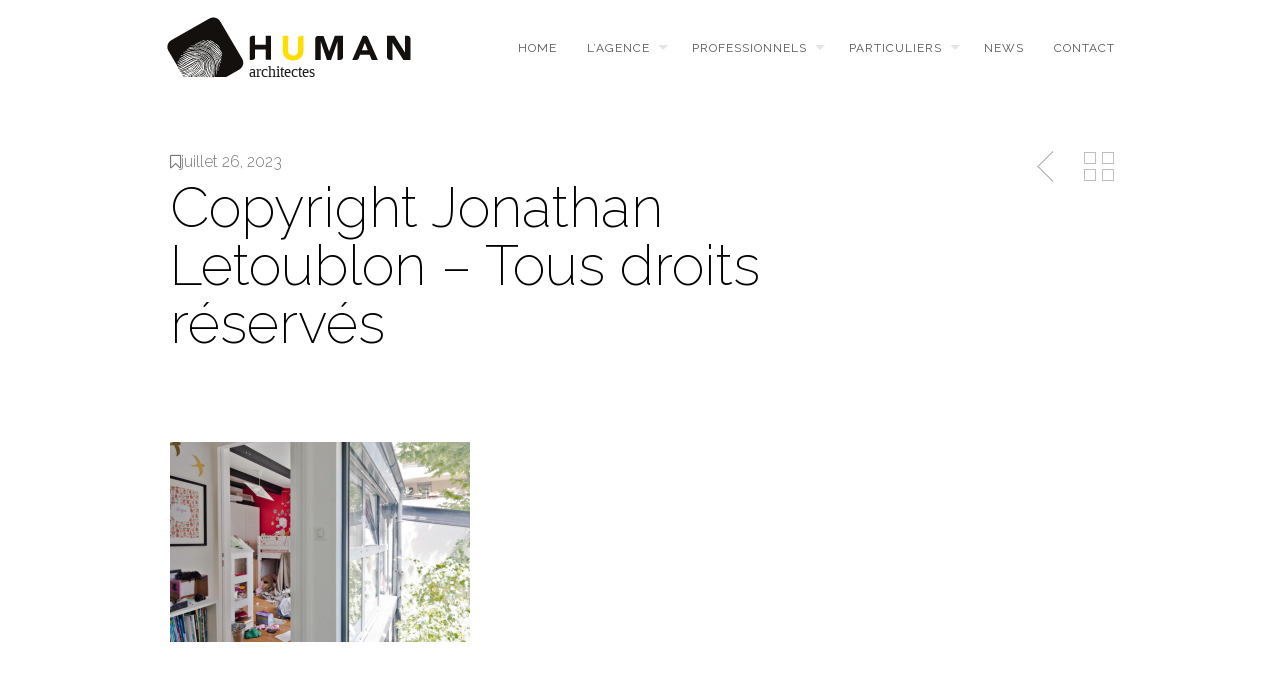

--- FILE ---
content_type: text/html; charset=UTF-8
request_url: https://human-architecte.com/portfolio/le-loft-aa/copyright-jonathan-letoublon-tous-droits-reserves-38/
body_size: 13242
content:
<!DOCTYPE html>
<!--[if lt IE 7 ]><html class="ie ie6" lang="lang="fr-FR""> <![endif]-->
<!--[if IE 7 ]><html class="ie ie7" lang="lang="fr-FR""> <![endif]-->
<!--[if IE 8 ]><html class="ie ie8" lang="lang="fr-FR""> <![endif]-->
<!--[if (gte IE 9)|!(IE)]><!-->
<html lang="fr-FR" class="no-js">
<!--<![endif]-->
<head>

<!-- Basic Page Needs
  ================================================== -->
<meta http-equiv="Content-Type" content="text/html; charset=UTF-8" />

<link rel="shortcut icon" href="https://human-architecte.com/wp-content/uploads/2013/11/Favicon-HUMAN-01.png"/>
<title>
Copyright Jonathan Letoublon - Tous droits réservés - HUMAN architectesHUMAN architectes</title>


    <!-- Embed Google Web Fonts Via API -->
    <script type='text/javascript'>
          WebFontConfig = {
            google: { families: [ "Raleway:400", "Raleway:200", "Raleway:300", "Raleway:300", "Raleway:700", "Raleway:300", "Raleway:700", "Raleway:300" ] }   };
          (function() {
            var wf = document.createElement('script');
            wf.src = ('https:' == document.location.protocol ? 'https' : 'http') +
                '://ajax.googleapis.com/ajax/libs/webfont/1/webfont.js';
            wf.type = 'text/javascript';
            wf.async = 'true';
            var s = document.getElementsByTagName('script')[0];
            s.parentNode.insertBefore(wf, s);
          })();
    </script>
<!-- Theme Stylesheet
  ================================================== -->
<link href="https://human-architecte.com/wp-content/themes/gridstack/style.css?ver=1.09" rel="stylesheet" type="text/css" media="all" />

<!-- Mobile Specific Metas
  ================================================== -->
<meta name="viewport" content="width=device-width, initial-scale=1, maximum-scale=1"/>

<meta name='robots' content='index, follow, max-image-preview:large, max-snippet:-1, max-video-preview:-1' />
	<style>img:is([sizes="auto" i], [sizes^="auto," i]) { contain-intrinsic-size: 3000px 1500px }</style>
	    <script>
        window.sb_instagram_js_options = window.sb_instagram_js_options || {
            placeholder: '',
            ajax_url: 'https://human-architecte.com/wp-admin/admin-ajax.php'
        };
    </script>
    
	<!-- This site is optimized with the Yoast SEO plugin v26.8 - https://yoast.com/product/yoast-seo-wordpress/ -->
	<link rel="canonical" href="https://human-architecte.com/portfolio/le-loft-aa/copyright-jonathan-letoublon-tous-droits-reserves-38/" />
	<meta property="og:locale" content="fr_FR" />
	<meta property="og:type" content="article" />
	<meta property="og:title" content="Copyright Jonathan Letoublon - Tous droits réservés - HUMAN architectes" />
	<meta property="og:description" content="Read More" />
	<meta property="og:url" content="https://human-architecte.com/portfolio/le-loft-aa/copyright-jonathan-letoublon-tous-droits-reserves-38/" />
	<meta property="og:site_name" content="HUMAN architectes" />
	<meta property="og:image" content="https://human-architecte.com/portfolio/le-loft-aa/copyright-jonathan-letoublon-tous-droits-reserves-38" />
	<meta property="og:image:width" content="1191" />
	<meta property="og:image:height" content="1787" />
	<meta property="og:image:type" content="image/jpeg" />
	<meta name="twitter:card" content="summary_large_image" />
	<script type="application/ld+json" class="yoast-schema-graph">{"@context":"https://schema.org","@graph":[{"@type":"WebPage","@id":"https://human-architecte.com/portfolio/le-loft-aa/copyright-jonathan-letoublon-tous-droits-reserves-38/","url":"https://human-architecte.com/portfolio/le-loft-aa/copyright-jonathan-letoublon-tous-droits-reserves-38/","name":"Copyright Jonathan Letoublon - Tous droits réservés - HUMAN architectes","isPartOf":{"@id":"https://human-architecte.com/#website"},"primaryImageOfPage":{"@id":"https://human-architecte.com/portfolio/le-loft-aa/copyright-jonathan-letoublon-tous-droits-reserves-38/#primaryimage"},"image":{"@id":"https://human-architecte.com/portfolio/le-loft-aa/copyright-jonathan-letoublon-tous-droits-reserves-38/#primaryimage"},"thumbnailUrl":"https://human-architecte.com/wp-content/uploads/2023/07/HUMAN-ARCHI_LOFT-1_BD_10-┬®-Jonathan-Letoublon.jpg","datePublished":"2023-07-26T14:28:00+00:00","breadcrumb":{"@id":"https://human-architecte.com/portfolio/le-loft-aa/copyright-jonathan-letoublon-tous-droits-reserves-38/#breadcrumb"},"inLanguage":"fr-FR","potentialAction":[{"@type":"ReadAction","target":["https://human-architecte.com/portfolio/le-loft-aa/copyright-jonathan-letoublon-tous-droits-reserves-38/"]}]},{"@type":"ImageObject","inLanguage":"fr-FR","@id":"https://human-architecte.com/portfolio/le-loft-aa/copyright-jonathan-letoublon-tous-droits-reserves-38/#primaryimage","url":"https://human-architecte.com/wp-content/uploads/2023/07/HUMAN-ARCHI_LOFT-1_BD_10-┬®-Jonathan-Letoublon.jpg","contentUrl":"https://human-architecte.com/wp-content/uploads/2023/07/HUMAN-ARCHI_LOFT-1_BD_10-┬®-Jonathan-Letoublon.jpg","width":1191,"height":1787},{"@type":"BreadcrumbList","@id":"https://human-architecte.com/portfolio/le-loft-aa/copyright-jonathan-letoublon-tous-droits-reserves-38/#breadcrumb","itemListElement":[{"@type":"ListItem","position":1,"name":"Accueil","item":"https://human-architecte.com/"},{"@type":"ListItem","position":2,"name":"Le loft A&#038;A","item":"https://human-architecte.com/portfolio/le-loft-aa/"},{"@type":"ListItem","position":3,"name":"Copyright Jonathan Letoublon &#8211; Tous droits réservés"}]},{"@type":"WebSite","@id":"https://human-architecte.com/#website","url":"https://human-architecte.com/","name":"HUMAN architectes","description":"People First !","potentialAction":[{"@type":"SearchAction","target":{"@type":"EntryPoint","urlTemplate":"https://human-architecte.com/?s={search_term_string}"},"query-input":{"@type":"PropertyValueSpecification","valueRequired":true,"valueName":"search_term_string"}}],"inLanguage":"fr-FR"}]}</script>
	<!-- / Yoast SEO plugin. -->


<link rel='dns-prefetch' href='//netdna.bootstrapcdn.com' />
<link rel="alternate" type="application/rss+xml" title="HUMAN architectes &raquo; Flux" href="https://human-architecte.com/feed/" />
<link rel="alternate" type="application/rss+xml" title="HUMAN architectes &raquo; Flux des commentaires" href="https://human-architecte.com/comments/feed/" />
		<!-- This site uses the Google Analytics by MonsterInsights plugin v9.11.1 - Using Analytics tracking - https://www.monsterinsights.com/ -->
							<script src="//www.googletagmanager.com/gtag/js?id=G-MM8M3R0FYZ"  data-cfasync="false" data-wpfc-render="false" type="text/javascript" async></script>
			<script data-cfasync="false" data-wpfc-render="false" type="text/javascript">
				var mi_version = '9.11.1';
				var mi_track_user = true;
				var mi_no_track_reason = '';
								var MonsterInsightsDefaultLocations = {"page_location":"https:\/\/human-architecte.com\/portfolio\/le-loft-aa\/copyright-jonathan-letoublon-tous-droits-reserves-38\/"};
								if ( typeof MonsterInsightsPrivacyGuardFilter === 'function' ) {
					var MonsterInsightsLocations = (typeof MonsterInsightsExcludeQuery === 'object') ? MonsterInsightsPrivacyGuardFilter( MonsterInsightsExcludeQuery ) : MonsterInsightsPrivacyGuardFilter( MonsterInsightsDefaultLocations );
				} else {
					var MonsterInsightsLocations = (typeof MonsterInsightsExcludeQuery === 'object') ? MonsterInsightsExcludeQuery : MonsterInsightsDefaultLocations;
				}

								var disableStrs = [
										'ga-disable-G-MM8M3R0FYZ',
									];

				/* Function to detect opted out users */
				function __gtagTrackerIsOptedOut() {
					for (var index = 0; index < disableStrs.length; index++) {
						if (document.cookie.indexOf(disableStrs[index] + '=true') > -1) {
							return true;
						}
					}

					return false;
				}

				/* Disable tracking if the opt-out cookie exists. */
				if (__gtagTrackerIsOptedOut()) {
					for (var index = 0; index < disableStrs.length; index++) {
						window[disableStrs[index]] = true;
					}
				}

				/* Opt-out function */
				function __gtagTrackerOptout() {
					for (var index = 0; index < disableStrs.length; index++) {
						document.cookie = disableStrs[index] + '=true; expires=Thu, 31 Dec 2099 23:59:59 UTC; path=/';
						window[disableStrs[index]] = true;
					}
				}

				if ('undefined' === typeof gaOptout) {
					function gaOptout() {
						__gtagTrackerOptout();
					}
				}
								window.dataLayer = window.dataLayer || [];

				window.MonsterInsightsDualTracker = {
					helpers: {},
					trackers: {},
				};
				if (mi_track_user) {
					function __gtagDataLayer() {
						dataLayer.push(arguments);
					}

					function __gtagTracker(type, name, parameters) {
						if (!parameters) {
							parameters = {};
						}

						if (parameters.send_to) {
							__gtagDataLayer.apply(null, arguments);
							return;
						}

						if (type === 'event') {
														parameters.send_to = monsterinsights_frontend.v4_id;
							var hookName = name;
							if (typeof parameters['event_category'] !== 'undefined') {
								hookName = parameters['event_category'] + ':' + name;
							}

							if (typeof MonsterInsightsDualTracker.trackers[hookName] !== 'undefined') {
								MonsterInsightsDualTracker.trackers[hookName](parameters);
							} else {
								__gtagDataLayer('event', name, parameters);
							}
							
						} else {
							__gtagDataLayer.apply(null, arguments);
						}
					}

					__gtagTracker('js', new Date());
					__gtagTracker('set', {
						'developer_id.dZGIzZG': true,
											});
					if ( MonsterInsightsLocations.page_location ) {
						__gtagTracker('set', MonsterInsightsLocations);
					}
										__gtagTracker('config', 'G-MM8M3R0FYZ', {"forceSSL":"true"} );
										window.gtag = __gtagTracker;										(function () {
						/* https://developers.google.com/analytics/devguides/collection/analyticsjs/ */
						/* ga and __gaTracker compatibility shim. */
						var noopfn = function () {
							return null;
						};
						var newtracker = function () {
							return new Tracker();
						};
						var Tracker = function () {
							return null;
						};
						var p = Tracker.prototype;
						p.get = noopfn;
						p.set = noopfn;
						p.send = function () {
							var args = Array.prototype.slice.call(arguments);
							args.unshift('send');
							__gaTracker.apply(null, args);
						};
						var __gaTracker = function () {
							var len = arguments.length;
							if (len === 0) {
								return;
							}
							var f = arguments[len - 1];
							if (typeof f !== 'object' || f === null || typeof f.hitCallback !== 'function') {
								if ('send' === arguments[0]) {
									var hitConverted, hitObject = false, action;
									if ('event' === arguments[1]) {
										if ('undefined' !== typeof arguments[3]) {
											hitObject = {
												'eventAction': arguments[3],
												'eventCategory': arguments[2],
												'eventLabel': arguments[4],
												'value': arguments[5] ? arguments[5] : 1,
											}
										}
									}
									if ('pageview' === arguments[1]) {
										if ('undefined' !== typeof arguments[2]) {
											hitObject = {
												'eventAction': 'page_view',
												'page_path': arguments[2],
											}
										}
									}
									if (typeof arguments[2] === 'object') {
										hitObject = arguments[2];
									}
									if (typeof arguments[5] === 'object') {
										Object.assign(hitObject, arguments[5]);
									}
									if ('undefined' !== typeof arguments[1].hitType) {
										hitObject = arguments[1];
										if ('pageview' === hitObject.hitType) {
											hitObject.eventAction = 'page_view';
										}
									}
									if (hitObject) {
										action = 'timing' === arguments[1].hitType ? 'timing_complete' : hitObject.eventAction;
										hitConverted = mapArgs(hitObject);
										__gtagTracker('event', action, hitConverted);
									}
								}
								return;
							}

							function mapArgs(args) {
								var arg, hit = {};
								var gaMap = {
									'eventCategory': 'event_category',
									'eventAction': 'event_action',
									'eventLabel': 'event_label',
									'eventValue': 'event_value',
									'nonInteraction': 'non_interaction',
									'timingCategory': 'event_category',
									'timingVar': 'name',
									'timingValue': 'value',
									'timingLabel': 'event_label',
									'page': 'page_path',
									'location': 'page_location',
									'title': 'page_title',
									'referrer' : 'page_referrer',
								};
								for (arg in args) {
																		if (!(!args.hasOwnProperty(arg) || !gaMap.hasOwnProperty(arg))) {
										hit[gaMap[arg]] = args[arg];
									} else {
										hit[arg] = args[arg];
									}
								}
								return hit;
							}

							try {
								f.hitCallback();
							} catch (ex) {
							}
						};
						__gaTracker.create = newtracker;
						__gaTracker.getByName = newtracker;
						__gaTracker.getAll = function () {
							return [];
						};
						__gaTracker.remove = noopfn;
						__gaTracker.loaded = true;
						window['__gaTracker'] = __gaTracker;
					})();
									} else {
										console.log("");
					(function () {
						function __gtagTracker() {
							return null;
						}

						window['__gtagTracker'] = __gtagTracker;
						window['gtag'] = __gtagTracker;
					})();
									}
			</script>
							<!-- / Google Analytics by MonsterInsights -->
		<script type="text/javascript">
/* <![CDATA[ */
window._wpemojiSettings = {"baseUrl":"https:\/\/s.w.org\/images\/core\/emoji\/15.0.3\/72x72\/","ext":".png","svgUrl":"https:\/\/s.w.org\/images\/core\/emoji\/15.0.3\/svg\/","svgExt":".svg","source":{"concatemoji":"https:\/\/human-architecte.com\/wp-includes\/js\/wp-emoji-release.min.js?ver=6.7.2"}};
/*! This file is auto-generated */
!function(i,n){var o,s,e;function c(e){try{var t={supportTests:e,timestamp:(new Date).valueOf()};sessionStorage.setItem(o,JSON.stringify(t))}catch(e){}}function p(e,t,n){e.clearRect(0,0,e.canvas.width,e.canvas.height),e.fillText(t,0,0);var t=new Uint32Array(e.getImageData(0,0,e.canvas.width,e.canvas.height).data),r=(e.clearRect(0,0,e.canvas.width,e.canvas.height),e.fillText(n,0,0),new Uint32Array(e.getImageData(0,0,e.canvas.width,e.canvas.height).data));return t.every(function(e,t){return e===r[t]})}function u(e,t,n){switch(t){case"flag":return n(e,"\ud83c\udff3\ufe0f\u200d\u26a7\ufe0f","\ud83c\udff3\ufe0f\u200b\u26a7\ufe0f")?!1:!n(e,"\ud83c\uddfa\ud83c\uddf3","\ud83c\uddfa\u200b\ud83c\uddf3")&&!n(e,"\ud83c\udff4\udb40\udc67\udb40\udc62\udb40\udc65\udb40\udc6e\udb40\udc67\udb40\udc7f","\ud83c\udff4\u200b\udb40\udc67\u200b\udb40\udc62\u200b\udb40\udc65\u200b\udb40\udc6e\u200b\udb40\udc67\u200b\udb40\udc7f");case"emoji":return!n(e,"\ud83d\udc26\u200d\u2b1b","\ud83d\udc26\u200b\u2b1b")}return!1}function f(e,t,n){var r="undefined"!=typeof WorkerGlobalScope&&self instanceof WorkerGlobalScope?new OffscreenCanvas(300,150):i.createElement("canvas"),a=r.getContext("2d",{willReadFrequently:!0}),o=(a.textBaseline="top",a.font="600 32px Arial",{});return e.forEach(function(e){o[e]=t(a,e,n)}),o}function t(e){var t=i.createElement("script");t.src=e,t.defer=!0,i.head.appendChild(t)}"undefined"!=typeof Promise&&(o="wpEmojiSettingsSupports",s=["flag","emoji"],n.supports={everything:!0,everythingExceptFlag:!0},e=new Promise(function(e){i.addEventListener("DOMContentLoaded",e,{once:!0})}),new Promise(function(t){var n=function(){try{var e=JSON.parse(sessionStorage.getItem(o));if("object"==typeof e&&"number"==typeof e.timestamp&&(new Date).valueOf()<e.timestamp+604800&&"object"==typeof e.supportTests)return e.supportTests}catch(e){}return null}();if(!n){if("undefined"!=typeof Worker&&"undefined"!=typeof OffscreenCanvas&&"undefined"!=typeof URL&&URL.createObjectURL&&"undefined"!=typeof Blob)try{var e="postMessage("+f.toString()+"("+[JSON.stringify(s),u.toString(),p.toString()].join(",")+"));",r=new Blob([e],{type:"text/javascript"}),a=new Worker(URL.createObjectURL(r),{name:"wpTestEmojiSupports"});return void(a.onmessage=function(e){c(n=e.data),a.terminate(),t(n)})}catch(e){}c(n=f(s,u,p))}t(n)}).then(function(e){for(var t in e)n.supports[t]=e[t],n.supports.everything=n.supports.everything&&n.supports[t],"flag"!==t&&(n.supports.everythingExceptFlag=n.supports.everythingExceptFlag&&n.supports[t]);n.supports.everythingExceptFlag=n.supports.everythingExceptFlag&&!n.supports.flag,n.DOMReady=!1,n.readyCallback=function(){n.DOMReady=!0}}).then(function(){return e}).then(function(){var e;n.supports.everything||(n.readyCallback(),(e=n.source||{}).concatemoji?t(e.concatemoji):e.wpemoji&&e.twemoji&&(t(e.twemoji),t(e.wpemoji)))}))}((window,document),window._wpemojiSettings);
/* ]]> */
</script>
<!--[if IE 8]>
<link rel='stylesheet' id='ie8-css' href='https://human-architecte.com/wp-content/themes/gridstack/css/ie8.css?ver=ie8' type='text/css' media='all' />
<![endif]-->
<link rel='stylesheet' id='sbi_styles-css' href='https://human-architecte.com/wp-content/plugins/instagram-feed-pro/css/sbi-styles.min.css?ver=6.7.0' type='text/css' media='all' />
<style id='wp-emoji-styles-inline-css' type='text/css'>

	img.wp-smiley, img.emoji {
		display: inline !important;
		border: none !important;
		box-shadow: none !important;
		height: 1em !important;
		width: 1em !important;
		margin: 0 0.07em !important;
		vertical-align: -0.1em !important;
		background: none !important;
		padding: 0 !important;
	}
</style>
<link rel='stylesheet' id='wp-block-library-css' href='https://human-architecte.com/wp-includes/css/dist/block-library/style.min.css?ver=6.7.2' type='text/css' media='all' />
<style id='classic-theme-styles-inline-css' type='text/css'>
/*! This file is auto-generated */
.wp-block-button__link{color:#fff;background-color:#32373c;border-radius:9999px;box-shadow:none;text-decoration:none;padding:calc(.667em + 2px) calc(1.333em + 2px);font-size:1.125em}.wp-block-file__button{background:#32373c;color:#fff;text-decoration:none}
</style>
<style id='global-styles-inline-css' type='text/css'>
:root{--wp--preset--aspect-ratio--square: 1;--wp--preset--aspect-ratio--4-3: 4/3;--wp--preset--aspect-ratio--3-4: 3/4;--wp--preset--aspect-ratio--3-2: 3/2;--wp--preset--aspect-ratio--2-3: 2/3;--wp--preset--aspect-ratio--16-9: 16/9;--wp--preset--aspect-ratio--9-16: 9/16;--wp--preset--color--black: #000000;--wp--preset--color--cyan-bluish-gray: #abb8c3;--wp--preset--color--white: #ffffff;--wp--preset--color--pale-pink: #f78da7;--wp--preset--color--vivid-red: #cf2e2e;--wp--preset--color--luminous-vivid-orange: #ff6900;--wp--preset--color--luminous-vivid-amber: #fcb900;--wp--preset--color--light-green-cyan: #7bdcb5;--wp--preset--color--vivid-green-cyan: #00d084;--wp--preset--color--pale-cyan-blue: #8ed1fc;--wp--preset--color--vivid-cyan-blue: #0693e3;--wp--preset--color--vivid-purple: #9b51e0;--wp--preset--gradient--vivid-cyan-blue-to-vivid-purple: linear-gradient(135deg,rgba(6,147,227,1) 0%,rgb(155,81,224) 100%);--wp--preset--gradient--light-green-cyan-to-vivid-green-cyan: linear-gradient(135deg,rgb(122,220,180) 0%,rgb(0,208,130) 100%);--wp--preset--gradient--luminous-vivid-amber-to-luminous-vivid-orange: linear-gradient(135deg,rgba(252,185,0,1) 0%,rgba(255,105,0,1) 100%);--wp--preset--gradient--luminous-vivid-orange-to-vivid-red: linear-gradient(135deg,rgba(255,105,0,1) 0%,rgb(207,46,46) 100%);--wp--preset--gradient--very-light-gray-to-cyan-bluish-gray: linear-gradient(135deg,rgb(238,238,238) 0%,rgb(169,184,195) 100%);--wp--preset--gradient--cool-to-warm-spectrum: linear-gradient(135deg,rgb(74,234,220) 0%,rgb(151,120,209) 20%,rgb(207,42,186) 40%,rgb(238,44,130) 60%,rgb(251,105,98) 80%,rgb(254,248,76) 100%);--wp--preset--gradient--blush-light-purple: linear-gradient(135deg,rgb(255,206,236) 0%,rgb(152,150,240) 100%);--wp--preset--gradient--blush-bordeaux: linear-gradient(135deg,rgb(254,205,165) 0%,rgb(254,45,45) 50%,rgb(107,0,62) 100%);--wp--preset--gradient--luminous-dusk: linear-gradient(135deg,rgb(255,203,112) 0%,rgb(199,81,192) 50%,rgb(65,88,208) 100%);--wp--preset--gradient--pale-ocean: linear-gradient(135deg,rgb(255,245,203) 0%,rgb(182,227,212) 50%,rgb(51,167,181) 100%);--wp--preset--gradient--electric-grass: linear-gradient(135deg,rgb(202,248,128) 0%,rgb(113,206,126) 100%);--wp--preset--gradient--midnight: linear-gradient(135deg,rgb(2,3,129) 0%,rgb(40,116,252) 100%);--wp--preset--font-size--small: 13px;--wp--preset--font-size--medium: 20px;--wp--preset--font-size--large: 36px;--wp--preset--font-size--x-large: 42px;--wp--preset--spacing--20: 0.44rem;--wp--preset--spacing--30: 0.67rem;--wp--preset--spacing--40: 1rem;--wp--preset--spacing--50: 1.5rem;--wp--preset--spacing--60: 2.25rem;--wp--preset--spacing--70: 3.38rem;--wp--preset--spacing--80: 5.06rem;--wp--preset--shadow--natural: 6px 6px 9px rgba(0, 0, 0, 0.2);--wp--preset--shadow--deep: 12px 12px 50px rgba(0, 0, 0, 0.4);--wp--preset--shadow--sharp: 6px 6px 0px rgba(0, 0, 0, 0.2);--wp--preset--shadow--outlined: 6px 6px 0px -3px rgba(255, 255, 255, 1), 6px 6px rgba(0, 0, 0, 1);--wp--preset--shadow--crisp: 6px 6px 0px rgba(0, 0, 0, 1);}:where(.is-layout-flex){gap: 0.5em;}:where(.is-layout-grid){gap: 0.5em;}body .is-layout-flex{display: flex;}.is-layout-flex{flex-wrap: wrap;align-items: center;}.is-layout-flex > :is(*, div){margin: 0;}body .is-layout-grid{display: grid;}.is-layout-grid > :is(*, div){margin: 0;}:where(.wp-block-columns.is-layout-flex){gap: 2em;}:where(.wp-block-columns.is-layout-grid){gap: 2em;}:where(.wp-block-post-template.is-layout-flex){gap: 1.25em;}:where(.wp-block-post-template.is-layout-grid){gap: 1.25em;}.has-black-color{color: var(--wp--preset--color--black) !important;}.has-cyan-bluish-gray-color{color: var(--wp--preset--color--cyan-bluish-gray) !important;}.has-white-color{color: var(--wp--preset--color--white) !important;}.has-pale-pink-color{color: var(--wp--preset--color--pale-pink) !important;}.has-vivid-red-color{color: var(--wp--preset--color--vivid-red) !important;}.has-luminous-vivid-orange-color{color: var(--wp--preset--color--luminous-vivid-orange) !important;}.has-luminous-vivid-amber-color{color: var(--wp--preset--color--luminous-vivid-amber) !important;}.has-light-green-cyan-color{color: var(--wp--preset--color--light-green-cyan) !important;}.has-vivid-green-cyan-color{color: var(--wp--preset--color--vivid-green-cyan) !important;}.has-pale-cyan-blue-color{color: var(--wp--preset--color--pale-cyan-blue) !important;}.has-vivid-cyan-blue-color{color: var(--wp--preset--color--vivid-cyan-blue) !important;}.has-vivid-purple-color{color: var(--wp--preset--color--vivid-purple) !important;}.has-black-background-color{background-color: var(--wp--preset--color--black) !important;}.has-cyan-bluish-gray-background-color{background-color: var(--wp--preset--color--cyan-bluish-gray) !important;}.has-white-background-color{background-color: var(--wp--preset--color--white) !important;}.has-pale-pink-background-color{background-color: var(--wp--preset--color--pale-pink) !important;}.has-vivid-red-background-color{background-color: var(--wp--preset--color--vivid-red) !important;}.has-luminous-vivid-orange-background-color{background-color: var(--wp--preset--color--luminous-vivid-orange) !important;}.has-luminous-vivid-amber-background-color{background-color: var(--wp--preset--color--luminous-vivid-amber) !important;}.has-light-green-cyan-background-color{background-color: var(--wp--preset--color--light-green-cyan) !important;}.has-vivid-green-cyan-background-color{background-color: var(--wp--preset--color--vivid-green-cyan) !important;}.has-pale-cyan-blue-background-color{background-color: var(--wp--preset--color--pale-cyan-blue) !important;}.has-vivid-cyan-blue-background-color{background-color: var(--wp--preset--color--vivid-cyan-blue) !important;}.has-vivid-purple-background-color{background-color: var(--wp--preset--color--vivid-purple) !important;}.has-black-border-color{border-color: var(--wp--preset--color--black) !important;}.has-cyan-bluish-gray-border-color{border-color: var(--wp--preset--color--cyan-bluish-gray) !important;}.has-white-border-color{border-color: var(--wp--preset--color--white) !important;}.has-pale-pink-border-color{border-color: var(--wp--preset--color--pale-pink) !important;}.has-vivid-red-border-color{border-color: var(--wp--preset--color--vivid-red) !important;}.has-luminous-vivid-orange-border-color{border-color: var(--wp--preset--color--luminous-vivid-orange) !important;}.has-luminous-vivid-amber-border-color{border-color: var(--wp--preset--color--luminous-vivid-amber) !important;}.has-light-green-cyan-border-color{border-color: var(--wp--preset--color--light-green-cyan) !important;}.has-vivid-green-cyan-border-color{border-color: var(--wp--preset--color--vivid-green-cyan) !important;}.has-pale-cyan-blue-border-color{border-color: var(--wp--preset--color--pale-cyan-blue) !important;}.has-vivid-cyan-blue-border-color{border-color: var(--wp--preset--color--vivid-cyan-blue) !important;}.has-vivid-purple-border-color{border-color: var(--wp--preset--color--vivid-purple) !important;}.has-vivid-cyan-blue-to-vivid-purple-gradient-background{background: var(--wp--preset--gradient--vivid-cyan-blue-to-vivid-purple) !important;}.has-light-green-cyan-to-vivid-green-cyan-gradient-background{background: var(--wp--preset--gradient--light-green-cyan-to-vivid-green-cyan) !important;}.has-luminous-vivid-amber-to-luminous-vivid-orange-gradient-background{background: var(--wp--preset--gradient--luminous-vivid-amber-to-luminous-vivid-orange) !important;}.has-luminous-vivid-orange-to-vivid-red-gradient-background{background: var(--wp--preset--gradient--luminous-vivid-orange-to-vivid-red) !important;}.has-very-light-gray-to-cyan-bluish-gray-gradient-background{background: var(--wp--preset--gradient--very-light-gray-to-cyan-bluish-gray) !important;}.has-cool-to-warm-spectrum-gradient-background{background: var(--wp--preset--gradient--cool-to-warm-spectrum) !important;}.has-blush-light-purple-gradient-background{background: var(--wp--preset--gradient--blush-light-purple) !important;}.has-blush-bordeaux-gradient-background{background: var(--wp--preset--gradient--blush-bordeaux) !important;}.has-luminous-dusk-gradient-background{background: var(--wp--preset--gradient--luminous-dusk) !important;}.has-pale-ocean-gradient-background{background: var(--wp--preset--gradient--pale-ocean) !important;}.has-electric-grass-gradient-background{background: var(--wp--preset--gradient--electric-grass) !important;}.has-midnight-gradient-background{background: var(--wp--preset--gradient--midnight) !important;}.has-small-font-size{font-size: var(--wp--preset--font-size--small) !important;}.has-medium-font-size{font-size: var(--wp--preset--font-size--medium) !important;}.has-large-font-size{font-size: var(--wp--preset--font-size--large) !important;}.has-x-large-font-size{font-size: var(--wp--preset--font-size--x-large) !important;}
:where(.wp-block-post-template.is-layout-flex){gap: 1.25em;}:where(.wp-block-post-template.is-layout-grid){gap: 1.25em;}
:where(.wp-block-columns.is-layout-flex){gap: 2em;}:where(.wp-block-columns.is-layout-grid){gap: 2em;}
:root :where(.wp-block-pullquote){font-size: 1.5em;line-height: 1.6;}
</style>
<link rel='stylesheet' id='eeb-css-frontend-css' href='https://human-architecte.com/wp-content/plugins/email-encoder-bundle/assets/css/style.css?ver=54d4eedc552c499c4a8d6b89c23d3df1' type='text/css' media='all' />
<link rel='stylesheet' id='font-awesome-css' href='//netdna.bootstrapcdn.com/font-awesome/3.2.1/css/font-awesome.css?ver=6.7.2' type='text/css' media='all' />
<link rel='stylesheet' id='themewich-shortcodes-css' href='https://human-architecte.com/wp-content/plugins/themewich-shortcodes/css/themewich-shortcodes.css?ver=6.7.2' type='text/css' media='all' />
<script type="text/javascript" src="https://human-architecte.com/wp-includes/js/jquery/jquery.min.js?ver=3.7.1" id="jquery-core-js"></script>
<script type="text/javascript" src="https://human-architecte.com/wp-includes/js/jquery/jquery-migrate.min.js?ver=3.4.1" id="jquery-migrate-js"></script>
<script type="text/javascript" src="https://human-architecte.com/wp-content/themes/gridstack/js/modernizr.custom.min.js?ver=2.6.2" id="modernizr-js"></script>
<script type="text/javascript" src="https://human-architecte.com/wp-content/themes/gridstack/js/jquery.history.js?ver=1.8b2" id="history-js"></script>
<script type="text/javascript" src="https://human-architecte.com/wp-content/themes/gridstack/js/jquery.ajaxify.js?ver=1.0.1" id="ajaxify-js"></script>
<script type="text/javascript" src="https://human-architecte.com/wp-content/plugins/google-analytics-for-wordpress/assets/js/frontend-gtag.min.js?ver=9.11.1" id="monsterinsights-frontend-script-js" async="async" data-wp-strategy="async"></script>
<script data-cfasync="false" data-wpfc-render="false" type="text/javascript" id='monsterinsights-frontend-script-js-extra'>/* <![CDATA[ */
var monsterinsights_frontend = {"js_events_tracking":"true","download_extensions":"doc,pdf,ppt,zip,xls,docx,pptx,xlsx","inbound_paths":"[]","home_url":"https:\/\/human-architecte.com","hash_tracking":"false","v4_id":"G-MM8M3R0FYZ"};/* ]]> */
</script>
<script type="text/javascript" id="3d-flip-book-client-locale-loader-js-extra">
/* <![CDATA[ */
var FB3D_CLIENT_LOCALE = {"ajaxurl":"https:\/\/human-architecte.com\/wp-admin\/admin-ajax.php","dictionary":{"Table of contents":"Table of contents","Close":"Close","Bookmarks":"Bookmarks","Thumbnails":"Thumbnails","Search":"Search","Share":"Share","Facebook":"Facebook","Twitter":"Twitter","Email":"Email","Play":"Play","Previous page":"Previous page","Next page":"Next page","Zoom in":"Zoom in","Zoom out":"Zoom out","Fit view":"Fit view","Auto play":"Auto play","Full screen":"Full screen","More":"More","Smart pan":"Smart pan","Single page":"Single page","Sounds":"Sounds","Stats":"Stats","Print":"Print","Download":"Download","Goto first page":"Goto first page","Goto last page":"Goto last page"},"images":"https:\/\/human-architecte.com\/wp-content\/plugins\/interactive-3d-flipbook-powered-physics-engine\/assets\/images\/","jsData":{"urls":[],"posts":{"ids_mis":[],"ids":[]},"pages":[],"firstPages":[],"bookCtrlProps":[],"bookTemplates":[]},"key":"3d-flip-book","pdfJS":{"pdfJsLib":"https:\/\/human-architecte.com\/wp-content\/plugins\/interactive-3d-flipbook-powered-physics-engine\/assets\/js\/pdf.min.js?ver=4.3.136","pdfJsWorker":"https:\/\/human-architecte.com\/wp-content\/plugins\/interactive-3d-flipbook-powered-physics-engine\/assets\/js\/pdf.worker.js?ver=4.3.136","stablePdfJsLib":"https:\/\/human-architecte.com\/wp-content\/plugins\/interactive-3d-flipbook-powered-physics-engine\/assets\/js\/stable\/pdf.min.js?ver=2.5.207","stablePdfJsWorker":"https:\/\/human-architecte.com\/wp-content\/plugins\/interactive-3d-flipbook-powered-physics-engine\/assets\/js\/stable\/pdf.worker.js?ver=2.5.207","pdfJsCMapUrl":"https:\/\/human-architecte.com\/wp-content\/plugins\/interactive-3d-flipbook-powered-physics-engine\/assets\/cmaps\/"},"cacheurl":"https:\/\/human-architecte.com\/wp-content\/uploads\/3d-flip-book\/cache\/","pluginsurl":"https:\/\/human-architecte.com\/wp-content\/plugins\/","pluginurl":"https:\/\/human-architecte.com\/wp-content\/plugins\/interactive-3d-flipbook-powered-physics-engine\/","thumbnailSize":{"width":"150","height":"150"},"version":"1.16.17"};
/* ]]> */
</script>
<script type="text/javascript" src="https://human-architecte.com/wp-content/plugins/interactive-3d-flipbook-powered-physics-engine/assets/js/client-locale-loader.js?ver=1.16.17" id="3d-flip-book-client-locale-loader-js" async="async" data-wp-strategy="async"></script>
<script type="text/javascript" src="https://human-architecte.com/wp-content/plugins/email-encoder-bundle/assets/js/custom.js?ver=2c542c9989f589cd5318f5cef6a9ecd7" id="eeb-js-frontend-js"></script>
<script type="text/javascript" id="fake-su-localize-js-after">
/* <![CDATA[ */
var SUShortcodesL10n = SUShortcodesL10n || {};
/* ]]> */
</script>
<link rel="https://api.w.org/" href="https://human-architecte.com/wp-json/" /><link rel="alternate" title="JSON" type="application/json" href="https://human-architecte.com/wp-json/wp/v2/media/1689" /><link rel="EditURI" type="application/rsd+xml" title="RSD" href="https://human-architecte.com/xmlrpc.php?rsd" />
<meta name="generator" content="WordPress 6.7.2" />
<link rel='shortlink' href='https://human-architecte.com/?p=1689' />
<link rel="alternate" title="oEmbed (JSON)" type="application/json+oembed" href="https://human-architecte.com/wp-json/oembed/1.0/embed?url=https%3A%2F%2Fhuman-architecte.com%2Fportfolio%2Fle-loft-aa%2Fcopyright-jonathan-letoublon-tous-droits-reserves-38%2F" />
<link rel="alternate" title="oEmbed (XML)" type="text/xml+oembed" href="https://human-architecte.com/wp-json/oembed/1.0/embed?url=https%3A%2F%2Fhuman-architecte.com%2Fportfolio%2Fle-loft-aa%2Fcopyright-jonathan-letoublon-tous-droits-reserves-38%2F&#038;format=xml" />

<style type="text/css">


/* Print Highlight Background Color
/*-----------------------------------------------------------------------------------*/
.avatar-info .comment-counter,
.categories a:hover, .tagcloud a, .widget .tagcloud a, .single .categories a, .single .sidebar .categories a:hover, 
.tabswrap ul.tabs li a.active, .tabswrap ul.tabs li a:hover, .dark .tabswrap ul.tabs li a:hover, .dark .tabswrap ul.tabs li a.active, 
.pagination a.button.share:hover, #commentsubmit #submit, #cancel-comment-reply-link, .widget .categories a, .button, a.button, .widget a.button, a.more-link, .widget a.more-link, .cancel-reply p a,
.dark .button:hover, .dark a.button:hover, .dark a.more-link:hover, .tw-postshortcode a.more-link, .tw-button, a.tw-button, .tw-pricing-table .featured .tw-pricing-header, 
.gridstack .mejs-controls .mejs-time-rail .mejs-time-buffering, .gridstack .mejs-controls .mejs-time-rail .mejs-time-current, .gridstack .mejs-controls .mejs-volume-button .mejs-volume-slider,
.gridstack .mejs-controls .mejs-volume-button .mejs-volume-slider .mejs-volume-current, .gridstack .mejs-controls .mejs-horizontal-volume-slider .mejs-horizontal-volume-current,
.gridstack .mejs-controls .mejs-horizontal-volume-slider .mejs-horizontal-volume-current  { 
	background: #fcce00;
	border-color: #fcce00;  
	color:#fff; 
}

/* Print Highlight Color
/*-----------------------------------------------------------------------------------*/
p a, a, .subtitle a, .title a, blockquote, blockquote p, .tabswrap .tabpost a:hover, .articleinner h2 a:hover, span.date a:hover, .highlight, h1 a:hover, h2 a:hover, h3 a:hover, h4 a:hover, h5 a:hover, .post h2.title a:hover, #wp-calendar tbody td a,
.author p a:hover, .date p a:hover, .widget a:hover, .widget.ag_twitter_widget span a, .dark h1 a:hover, .dark h2 a:hover, .dark h3 a:hover, .dark h3 a:hover, .dark h4 a:hover, .dark h5 a:hover, a:hover, .dark a:hover, .blogpost h2 a:hover, .blogpost .smalldetails a:hover,
a.comment-reply-link:hover .icon-reply {
	 color: #fcce00;
}

/* Print Highlight Border Color
/*-----------------------------------------------------------------------------------*/
.recent-project:hover,
.dark .recent-project:hover {
	border-color: #fcce00;
}

/* Print Heading Color
/*-----------------------------------------------------------------------------------*/
h1, h1 a,
h2, h2 a,
h3, h3 a,
h4, h4 a,
h5, h5 a,
h6, h6 a,
.widget h1 a,
.widget h2 a,
.widget h3 a,
.widget h4 a,
.widget h5 a,
.widget h6 a,
.tabswrap .tabpost a,
.more-posts a,
ul li a.rsswidget { 
	color: #222222; 
} 

/***************Typographic User Values *********************************/

/* Navigation Font */

.sf-menu a {
font-family:"Raleway", arial, sans-serif;font-weight:400;text-transform:uppercase; letter-spacing: 2px;font-size:12px;
}

/* Slider Caption, Page Title, and Section Title Font */

.pagetitle .title {
font-family:"Raleway", arial, sans-serif;font-weight:200;}

/* Subtitle Font */
.pagetitle .subtitle {
font-family:"Raleway", arial, sans-serif;font-weight:300;}

h1,
h2,
h3,
h4,
.content h4,
.content h3,
.content h2,
.content h1 {
font-family:"Raleway", arial, sans-serif;font-weight:300;}

.content h5,
.content h6 {
font-family:"Raleway", arial, sans-serif;font-weight:700;text-transform:uppercase; letter-spacing: 2px;
}

/* Captions*/

.wp-caption-text, .gallery-caption, .mfp-title {
font-family:"Raleway", arial, sans-serif;font-weight:700;text-transform:uppercase; letter-spacing: 2px;}

/* Button Fonts */

.button, 
a.button, 
a.more-link, 
.tw-postshortcode a.more-link,
a.tw-button, 
.tw-button, 
#submit, 
input[type='submit'], 
label, 
.detailtitle {
font-family:"Raleway", arial, sans-serif;font-weight:300;text-transform:uppercase; letter-spacing: 2px;}

/* Tiny Details Font */

h5, h5 a, h4.widget-title {  
font-family:"Raleway", arial, sans-serif;font-weight:700;text-transform:uppercase; letter-spacing: 2px;}


/* Paragraph Font */

html, body, input, textarea, p, ul, ol, .button, .ui-tabs-vertical .ui-tabs-nav li a span.text,
.footer p, .footer ul, .footer ol, .footer.button, .credits p,
.credits ul, .credits ol, .credits.button, .footer textarea, .footer input, .testimonial p, 
.contactsubmit label, .contactsubmit input[type=text], .contactsubmit textarea, h2 span.date, .articleinner h1,
.articleinner h2, .articleinner h3, .articleinner h4, .articleinner h5, .articleinner h6, .nivo-caption h1,
.nivo-caption h2, .nivo-caption h3, .nivo-caption h4, .nivo-caption h5, .nivo-caption h6, .nivo-caption h1 a,
.nivo-caption h2 a, .nivo-caption h3 a, .nivo-caption h4 a, .nivo-caption h5 a, .nivo-caption h6 a,
#cancel-comment-reply-link {
font-family:"Raleway", arial, sans-serif;font-weight:300;}

/* Custom CSS */ 
function wpc_mime_types($mimes) {
  $mimes['svg'] = 'image/svg+xml';
  return $mimes;
}
add_filter('upload_mimes', 'wpc_mime_types');
.filter a[data-filter=".realisations"] {
display: none;
}
.filter li .children {
margin: 0;
font-size: 100%;
}
.filter .children li {
margin: 0;
}
p {
line-height:22px;
font-size:14px;
margin-top:0px;
margin-bottom:0px;}
#footer {
text-align:center;
}
.sf-menu li li a, .sf-menu li li a:visited, .sf-menu li li li a, .sf-menu li li li a:visited
 .sf-menu li li li li a, .sf-menu li li li li a:visited, .sf-menu li li:last-child li a, .sf-menu li li li:last-child li a{
font-size:13px;
}
#textwidget {
line-height:22px;
}
</style>
    <style type="text/css">.recentcomments a{display:inline !important;padding:0 !important;margin:0 !important;}</style><link rel="icon" href="https://human-architecte.com/wp-content/uploads/2016/02/cropped-LOGO-HUMAN-seul-1-32x32.jpg" sizes="32x32" />
<link rel="icon" href="https://human-architecte.com/wp-content/uploads/2016/02/cropped-LOGO-HUMAN-seul-1-192x192.jpg" sizes="192x192" />
<link rel="apple-touch-icon" href="https://human-architecte.com/wp-content/uploads/2016/02/cropped-LOGO-HUMAN-seul-1-180x180.jpg" />
<meta name="msapplication-TileImage" content="https://human-architecte.com/wp-content/uploads/2016/02/cropped-LOGO-HUMAN-seul-1-270x270.jpg" />
		<style type="text/css" id="wp-custom-css">
			/*
Vous pouvez ajouter du CSS personnalisé ici.

Cliquez sur l’icône d’aide ci-dessous pour en savoir plus.
*/

.filter a[data-filter=".realisations"] {
display: none;
}
.filter li .children {
margin: 0;
font-size: 100%;
}
.filter .children li {
margin: 0;
}
.justification_texte {
	text-align: justify;
}		</style>
		
<script>jQuery(document).ready(function(){ jQuery('.top-nav').themewichStickyNav(); });</script>

</head>

<!-- Body
  ================================================== -->
<body class="attachment attachment-template-default single single-attachment postid-1689 attachmentid-1689 attachment-jpeg gridstack chrome full-width fixed-allowed no-full-columns">

<noscript>
  <div class="alert">
    <p>Please enable javascript to view this site.</p>
  </div>
</noscript>

<!-- Preload Images 
	================================================== -->
<div id="preloaded-images"> 
    <img src="https://human-architecte.com/wp-content/themes/gridstack/images/sprites.png" width="1" height="1" alt="Image" /> 
</div>

<!-- Begin Site
  ================================================== -->
  <div class="top-nav">

    <!-- Scroll to Top Button -->
    <div class="top"> 
      <a href="#">
      <span class="scrolltop">
          <span>
              Top          </span>
      </span>
      </a>
    </div>
    <!-- End Scroll to Top Button -->

    <div class="container verticalcenter">
    	<div class="container_row">
            <div class="cell verticalcenter">
            
            	<!-- Logo -->
                <div class="five columns" id="logo">
                <h2>                    <a href="https://human-architecte.com">
                                                <img src="https://human-architecte.com/wp-content/uploads/2013/11/LOGO-HUMAN-HORIZONTAL-03-1.svg" alt="HUMAN architectes" />
                                                </a> 
                 </h2> 
                </div>
                <!-- END Logo -->
                
            </div>
            <div class="cell verticalcenter menucell">
            
            	<!-- Menu -->
                <div class="eleven columns" id="menu">
                                          <ul id="menu-menu-1" class="sf-menu"><li id="menu-item-48" class="menu-item menu-item-type-custom menu-item-object-custom menu-item-home menu-item-48"><a href="https://human-architecte.com/">Home</a></li>
<li id="menu-item-160" class="menu-item menu-item-type-custom menu-item-object-custom menu-item-has-children menu-item-160"><a href="#">L&rsquo;agence</a>
<ul class="sub-menu">
	<li id="menu-item-483" class="menu-item menu-item-type-post_type menu-item-object-page menu-item-483"><a href="https://human-architecte.com/human-team/">Équipe</a></li>
	<li id="menu-item-304" class="menu-item menu-item-type-post_type menu-item-object-page menu-item-304"><a href="https://human-architecte.com/human-family/">Partenaires</a></li>
	<li id="menu-item-773" class="menu-item menu-item-type-post_type menu-item-object-page menu-item-773"><a href="https://human-architecte.com/publications/">Publications</a></li>
</ul>
</li>
<li id="menu-item-159" class="menu-item menu-item-type-custom menu-item-object-custom menu-item-has-children menu-item-159"><a href="#">Professionnels</a>
<ul class="sub-menu">
	<li id="menu-item-1053" class="menu-item menu-item-type-post_type menu-item-object-page menu-item-1053"><a href="https://human-architecte.com/nos-engagements/">Nos engagements</a></li>
	<li id="menu-item-233" class="menu-item menu-item-type-custom menu-item-object-custom menu-item-home menu-item-233"><a href="https://human-architecte.com/">Réalisations</a></li>
</ul>
</li>
<li id="menu-item-188" class="menu-item menu-item-type-taxonomy menu-item-object-filter menu-item-has-children menu-item-188"><a href="https://human-architecte.com/filter/logts-individuels/">Particuliers</a>
<ul class="sub-menu">
	<li id="menu-item-1052" class="menu-item menu-item-type-post_type menu-item-object-page menu-item-1052"><a href="https://human-architecte.com/nos-engagements/">Nos engagements</a></li>
	<li id="menu-item-234" class="menu-item menu-item-type-custom menu-item-object-custom menu-item-home menu-item-234"><a href="https://human-architecte.com/">Réalisations</a></li>
</ul>
</li>
<li id="menu-item-775" class="menu-item menu-item-type-post_type menu-item-object-page menu-item-775"><a href="https://human-architecte.com/news/">News</a></li>
<li id="menu-item-52" class="menu-item menu-item-type-post_type menu-item-object-page menu-item-52"><a href="https://human-architecte.com/contact/">Contact</a></li>
</ul>                     
                </div>
                <!-- END Menu -->
                
            </div>
        </div>
        <div class="clear"></div>
    </div>
  </div>

  <!-- Mobile Navigation -->
  <div class="mobilenavcontainer"> 
       <a id="jump" href="#mobilenav" class="scroll">Navigation</a>
   <div class="clear"></div>
       <div class="mobilenavigation">
                        <ul id="mobilenav"><li id="back"><a href="#top" class="menutop">Hide Navigation</a></li><li class="menu-item menu-item-type-custom menu-item-object-custom menu-item-home menu-item-48"><a href="https://human-architecte.com/">Home</a></li>
<li class="menu-item menu-item-type-custom menu-item-object-custom menu-item-has-children menu-item-160"><a href="#">L&rsquo;agence</a>
<ul class="sub-menu">
	<li class="menu-item menu-item-type-post_type menu-item-object-page menu-item-483"><a href="https://human-architecte.com/human-team/">Équipe</a></li>
	<li class="menu-item menu-item-type-post_type menu-item-object-page menu-item-304"><a href="https://human-architecte.com/human-family/">Partenaires</a></li>
	<li class="menu-item menu-item-type-post_type menu-item-object-page menu-item-773"><a href="https://human-architecte.com/publications/">Publications</a></li>
</ul>
</li>
<li class="menu-item menu-item-type-custom menu-item-object-custom menu-item-has-children menu-item-159"><a href="#">Professionnels</a>
<ul class="sub-menu">
	<li class="menu-item menu-item-type-post_type menu-item-object-page menu-item-1053"><a href="https://human-architecte.com/nos-engagements/">Nos engagements</a></li>
	<li class="menu-item menu-item-type-custom menu-item-object-custom menu-item-home menu-item-233"><a href="https://human-architecte.com/">Réalisations</a></li>
</ul>
</li>
<li class="menu-item menu-item-type-taxonomy menu-item-object-filter menu-item-has-children menu-item-188"><a href="https://human-architecte.com/filter/logts-individuels/">Particuliers</a>
<ul class="sub-menu">
	<li class="menu-item menu-item-type-post_type menu-item-object-page menu-item-1052"><a href="https://human-architecte.com/nos-engagements/">Nos engagements</a></li>
	<li class="menu-item menu-item-type-custom menu-item-object-custom menu-item-home menu-item-234"><a href="https://human-architecte.com/">Réalisations</a></li>
</ul>
</li>
<li class="menu-item menu-item-type-post_type menu-item-object-page menu-item-775"><a href="https://human-architecte.com/news/">News</a></li>
<li class="menu-item menu-item-type-post_type menu-item-object-page menu-item-52"><a href="https://human-architecte.com/contact/">Contact</a></li>
</ul>                    </div> 
    <div class="clear"></div>
  </div>
  <!-- END Mobile Navigation -->
  
  <div class="loading"></div>
  <div id="sitecontainer">
  <!-- Post Classes -->
  <div class="three-fourths-post post-1689 attachment type-attachment status-inherit hentry">

    <!-- Post Title -->
    <div class="pagetitle">
      <div class="container">

        <div class="controlswrap">
    <div class="controls">
                    <span class="closepost">
                <a class="xout" href="https://human-architecte.com/portfolio/le-loft-aa/copyright-jonathan-letoublon-tous-droits-reserves-38/">Back to Fichier média</a>
            </span>
                <span class="nextpost">
                    </span>
        <span class="prevpost">
            <a href="https://human-architecte.com/portfolio/le-loft-aa/" rel="prev">Previous Post</a> 
        </span> 
        <div class="clear"></div>
        <p class="hoverhelper"></p>
    </div>
    <div class="clear"></div>
</div>
        <!-- Title -->
          <div class="thirteen columns">
            <span class="date">
              <i class="icon-bookmark-empty"></i>juillet 26, 2023            </span>
             <h1 class="title">Copyright Jonathan Letoublon &#8211; Tous droits réservés</h1>
                        </div>
          <!-- End Title -->

      </div>
    </div>
    <!-- End Post Title -->

      <!-- Post Container -->
      <div class="container">
         <div class="thirteen columns">

              <!-- Content -->
              <div class="singlecontent">
                  <p class="attachment"><a class="themewich-lightbox no-ajaxy" href='https://human-architecte.com/wp-content/uploads/2023/07/HUMAN-ARCHI_LOFT-1_BD_10-┬®-Jonathan-Letoublon.jpg'><img decoding="async" width="300" height="200" src="https://human-architecte.com/wp-content/uploads/2023/07/HUMAN-ARCHI_LOFT-1_BD_10-┬®-Jonathan-Letoublon-600x400.jpg" class="attachment-medium size-medium" alt="" /></a></p>
              </div> <div class="clear"></div>
              <!-- End Content --> 
              
               
          </div>  
      </div>
      <!-- End Post Container -->

      <!-- Comments Container -->
      <div class="commentwrapper">
        <div class="container">

          
          <!-- Post Author -->
          <div class="one-third">
            <span class="details">

              
              <div class="detailgroup author">
                <div class="avatar left">
                  <img alt='' src='https://secure.gravatar.com/avatar/7e87aaf7dfc5c9ab882bdf4ce0075cfc?s=64&#038;d=mm&#038;r=g' srcset='https://secure.gravatar.com/avatar/7e87aaf7dfc5c9ab882bdf4ce0075cfc?s=128&#038;d=mm&#038;r=g 2x' class='avatar avatar-64 photo' height='64' width='64' decoding='async'/>                </div>
                <p class="detailtitle">
                  Posted By                </p>
                <p><a href="https://human-architecte.com/author/admin2/" title="Articles par Alain PARIS" rel="author">Alain PARIS</a></p>
              </div>

            </span>
          </div>
          <!-- End Post Author -->

          <!-- Post Categories -->
          <div class="one-third">
            <span class="details">
              <div class="detailgroup cats">
                <p class="detailtitle">Categories</p>
                <p></p>
              </div>
            </span>
          </div>
          <!-- End Post Categories -->

          <!-- Post Tags -->
          <div class="one-third column-last">
            <span class="details">
              <div class="detailgroup tags">
                                    
              </div>
            </span>
          </div>
          <!-- End Post Tags -->

          
        </div>
      </div>
      <!-- End Comments Container -->

  </div>
  <!-- End Post Classes -->

	
<div class="clear"></div>

<!-- Footer -->
<div id="footer" class="dark">
    <div class="container clearfix">
        <div class="sixteen columns">
            <div class="one-third"></div>
            <div class="one-third"><div id="text-5" class="widget widget_text"><h3 class="widget-title">Contact</h3>			<div class="textwidget"><p>HUMAN architecte<br />
21 rue Bouteille<br />
69001 LYON<br />
F : +33 4 26 65 33 90</p>
<style type="text/css">
<!--
a.type1 { color: #c4c4c4; }
a.type1:hover { color: #fcce00;}

a.type2 { color: blue; }
a.type2:hover { color: green; }
-->
</style>
<p><a href="javascript:;" data-enc-email="pbagnpg[at]uhzna-nepuvgrpgr.pbz" class="type1 mail-link" data-wpel-link="ignore"><span id="eeb-150664-125388"></span><script type="text/javascript">(function() {var ml="h0eu%m.nit-co4ra",mi=";<79?;94=1035?7:?>;0892;926;<5",o="";for(var j=0,l=mi.length;j<l;j++) {o+=ml.charAt(mi.charCodeAt(j)-48);}document.getElementById("eeb-150664-125388").innerHTML = decodeURIComponent(o);}());</script><noscript>*protected email*</noscript></a></p>
</div>
		</div><div class="clear"></div></div>
            <div class="one-third column-last"><div id="text-8" class="widget widget_text"><h3 class="widget-title">Nous suivre</h3>			<div class="textwidget"><p><a href="https://www.facebook.com/human.architectes" class="tw-social-icon  facebook" target="__blank" title="Suivez nous sur Facebook !" rel=""></a><a href="https://www.instagram.com/human.architectes" class="tw-social-icon  instagram" target="__blank" title="Suivez nous sur Instagram !" rel=""></a> <a href="http://www.linkedin.com/company/human-architecte" class="tw-social-icon  linkedin" target="__blank" title="Suivez nous sur LinkedIn !" rel=""></a> <a href="https://twitter.com/Humanarchitecte" class="tw-social-icon  twitter" target="__blank" title="Suivez nous sur Tweeter !" rel=""></a> <a href=" https://www.youtube.com/channel/UCczjGKLJM0yVgqVCcq4aWEQ " class="tw-social-icon  youtube" target="__blank" title="Suivez notre chaine YouTube !" rel=""></a></p>
</div>
		</div><div class="clear"></div></div>
            <div class="clear"></div>
        </div>
    </div>
    <div class="clear"></div>
</div>
<!-- End Footer -->

<!-- Theme Hook -->
<!-- Custom Feeds for Instagram JS -->
<script type="text/javascript">
var sbiajaxurl = "https://human-architecte.com/wp-admin/admin-ajax.php";

</script>
<script type="text/javascript" src="https://human-architecte.com/wp-content/themes/gridstack/js/jquery.magnific-popup.min.js?ver=0.9.4" id="magnificpopup-js"></script>
<script type="text/javascript" src="https://human-architecte.com/wp-content/themes/gridstack/js/superfish.min.js?ver=1.7.4" id="superfish-js"></script>
<script type="text/javascript" src="https://human-architecte.com/wp-content/themes/gridstack/js/jquery.fitvids.js?ver=1.0" id="fitvids-js"></script>
<script type="text/javascript" src="https://human-architecte.com/wp-content/themes/gridstack/js/jquery.easing.1.3.js?ver=1.3" id="easing-js"></script>
<script type="text/javascript" id="custom-js-extra">
/* <![CDATA[ */
var agAjax = {"ajaxurl":"https:\/\/human-architecte.com\/wp-admin\/admin-ajax.php","get_template_directory_uri":"https:\/\/human-architecte.com\/wp-content\/themes\/gridstack"};
/* ]]> */
</script>
<script type="module" src="https://human-architecte.com/wp-content/themes/gridstack/js/custom.js?ver=1.09"></script><script type="text/javascript" src="https://human-architecte.com/wp-content/plugins/themewich-shortcodes/js/themewich.shortcodes.js?ver=1.0" id="themewich-shortcodes-js"></script>
<script type="text/javascript" src="https://human-architecte.com/wp-content/plugins/wp-gallery-custom-links/wp-gallery-custom-links.js?ver=1.1" id="wp-gallery-custom-links-js-js"></script>
<!-- Google Analytics Code
  ================================================== -->
<script>
  (function(i,s,o,g,r,a,m){i['GoogleAnalyticsObject']=r;i[r]=i[r]||function(){
  (i[r].q=i[r].q||[]).push(arguments)},i[r].l=1*new Date();a=s.createElement(o),
  m=s.getElementsByTagName(o)[0];a.async=1;a.src=g;m.parentNode.insertBefore(a,m)
  })(window,document,'script','//www.google-analytics.com/analytics.js','ga');

  ga('create', 'UA-48184423-1', 'human-architecte.com');
  ga('send', 'pageview');

</script>
<!-- End Site Container -->
</div> 
</body>
</html>

--- FILE ---
content_type: application/javascript
request_url: https://human-architecte.com/wp-content/themes/gridstack/js/jquery.ajaxify.js?ver=1.0.1
body_size: 2145
content:
/*-----------------------------------------------------------------------------------*/
/* Theme Ajax   */
/*-----------------------------------------------------------------------------------*/

// Ajaxify
// v1.0.1 - 30 September, 2012
// https://github.com/browserstate/ajaxify
//Version 1.5.1

(function(window, undefined) {

    // Prepare our Variables
    var
        History = window.History,
        $ = window.jQuery,
        document = window.document;

    // Check to see if History.js is enabled for our Browser
    if (!History.enabled) return false;

    // Disable if modernizr doesn't detect history management
    if (!Modernizr.history) {
        return false; //abort
    }

    // Wait for Document
    $(function() {
        // Prepare Variables
        var
            contentSelector = '#sitecontainer',
            $content = $(contentSelector).filter(':first'),
            contentNode = $content.get(0),
            $menu = $('#menu,#nav,nav:first,.nav:first').filter(':first'),
            activeClass = 'active selected current youarehere',
            activeSelector = '.active,.selected,.current,.youarehere',
            menuChildrenSelector = '> li,> ul > li',
            completedEventName = 'statechangecomplete',
            $window = $(window),
            $body = $(document.body),
            rootUrl = History.getRootUrl(),
            scrollOptions = {
                duration: 800,
                easing: 'swing'
            };

        // Ensure Content
        if ($content.length === 0) $content = $body;

        // Internal Helper
        $.expr[':'].internal = function(obj, index, meta, stack) {
            var
                $this = $(obj),
                url = $this.attr('href') || '',
                isInternalLink;

            isInternalLink = url.substring(0, rootUrl.length) === rootUrl || url.indexOf(':') === -1;

            return isInternalLink;
        };

        // HTML Helper
        var documentHtml = function(html) {
            var result = String(html).replace(/<\!DOCTYPE[^>]*>/i, '')
                .replace(/<(html|head|body|title|script)([\s\>])/gi, '<div id="document-$1"$2')
                .replace(/<\/(html|head|body|title|script)\>/gi, '</div>');
            return result;
        };

        // Ajaxify Helper
        $.fn.ajaxify = function() {
            var $this = $(this);

            $this.find('a:internal:not(.no-ajaxy, .themewich-lightbox, .tw-lightbox, .more-posts a, .bx-prev, .bx-next, a[href^="#"], a[href*="wp-login"], a[href*="wp-admin"])').click(function(event) {
                var
                    $this = $(this),
                    url = $this.attr('href'),
                    title = $this.attr('title') || null;

                if (url.toLowerCase().indexOf('#comment') >= 0) {
                    return true;
                }

                if (event.which == 2 || event.metaKey) return true;

                History.pushState(null, title, url);
                event.preventDefault();
                return false;
            });

            return $this;
        };

        // Ajaxify our Internal Links
        $body.ajaxify();

        // Hook into State Changes
        $(window).bind('statechange', function() {
            var
                State = History.getState(),
                url = State.url,
                relativeUrl = url.replace(rootUrl, '');

            $content.animate({
                opacity: 0
            }, 800, function() {
                jQuery('.loading').fadeIn(100);
                jQuery('html, body').animate({
                    scrollTop: 0
                }, 800);
            });

            $.ajax({
                url: url,
                success: function(data, textStatus, jqXHR) {
                    var
                        $data = $(documentHtml(data)),
                        $dataBody = $data.find('#document-body:first ' + contentSelector),
                        bodyClasses = $data.find('#document-body:first').attr('class'),
                        contentHtml,
                        $scripts;

                    var $menu_list = $data.find('ul.sf-menu').superfish({
                        cssArrows: true
                    });
                    var $menu_mobile_list = $data.find('.mobilenavcontainer');

                    jQuery('body').attr('class', bodyClasses);

                    $scripts = $data.find('#document-body:first #document-script');
                    if ($scripts.length) $scripts.detach();

                    contentHtml = $dataBody.html() || $data.html();

                    if (!contentHtml) {
                        document.location.href = url;
                        return false;
                    }

                    $content.stop(true, true);
                    $content.html(contentHtml)
                        .ajaxify()
                        .css('text-align', '')
                        .animate({
                            'opacity': 1
                        }, 500);

                    $('.sf-menu').html($menu_list.html());
                    $('.sf-menu').ajaxify();
                    $('.mobilenavcontainer').html($menu_mobile_list.html());

                    document.title = $data.find('#document-title:first').text();
                    try {
                        document.getElementsByTagName('title')[0].innerHTML = document.title.replace('<', '&lt;').replace('>', '&gt;').replace(' & ', ' &amp; ');
                    } catch (Exception) {}

                    // 🔧 Bloc corrigé ici :
                    $scripts.each(function() {
                        var $script = $(this),
                            scriptText = $script.text(),
                            scriptNode = document.createElement('script');

                        if ($script.attr('src')) {
                            if (!$script[0].async) {
                                scriptNode.async = false;
                            }
                            scriptNode.src = $script.attr('src');
                        }

                        try {
                            if (scriptText.trim().match(/^[a-zA-Z0-9_]+$/)) {
                                console.warn('⚠️ Script ignoré (contenu suspect) :', scriptText);
                            } else {
                                scriptNode.appendChild(document.createTextNode(scriptText));
                                contentNode.appendChild(scriptNode);
                            }
                        } catch (e) {
                            scriptNode.text = scriptText;
                            contentNode.appendChild(scriptNode);
                        }
                    });

                    jQuery('.loading').fadeOut(100);

                    if (typeof window.pageTracker !== 'undefined') window.pageTracker._trackPageview(relativeUrl);
                    if (typeof window._gaq !== 'undefined') {
                        window._gaq.push(['_trackPageview', relativeUrl]);
                    }

                    if (typeof window.reinvigorate !== 'undefined' && typeof window.reinvigorate.ajax_track !== 'undefined')
                        reinvigorate.ajax_track(url);
                },
                error: function(jqXHR, textStatus, errorThrown) {
                    document.location.href = url;
                    return false;
                }

            });

        });

    });

})(window);


--- FILE ---
content_type: application/javascript
request_url: https://human-architecte.com/wp-content/themes/gridstack/js/custom.js?ver=1.09
body_size: 7306
content:
// Set jQuery to NoConflict Mode
jQuery.noConflict();


/**
 * Themewich Theme Functions
 * 
 * Copyright 2013, Andre Gagnon - http://themewich.com
 * 
 */
(function( $ ){
	"use strict";

	/**
	 * Converts html image to full fixed background
	 * @since v1.0
	 * (c) Copyright 2013 Andre Gagnon - http://themewich.com
	 */
	$.fn.parallaxImg = function(){
		if ($('body').hasClass('full-width')){
			$(this).each(function(){
				var $this 		= jQuery(this),
					parallaxsrc = $this.attr('src'),
					captionDiv 	= $this.closest('.wp-caption');
	
				// If there's a caption set
				if (captionDiv.length) {
					captionDiv.removeClass('wp-caption').addClass('post-break has-caption').css('width', 'auto');
					$this.before('<span class="full-bg-image" style="background-image: url('+parallaxsrc+');"></span>');
				} else {
					$this.before('<span class="post-break"><span class="full-bg-image" style="background-image: url('+parallaxsrc+');"></span></span>');
				}
				$this.remove();
			});
		}
	}
	
	
	/**
	 * Sticky nav menu
	 * @since v1.0
	 * (c) Copyright 2013 Andre Gagnon - http://themewich.com
	 */
	$.fn.themewichStickyNav = function(){
		var sticky_nav = jQuery(this),
			nav_container = sticky_nav.closest('.top-nav'),
			sticky_cells = sticky_nav.find('.cell'),
			site_container = jQuery('#sitecontainer'),
			sticky_height;
	
			// Only run this once
			if (!sticky_nav.hasClass('stickyloaded')) {
	
				sticky_height = sticky_nav.find('.container').outerHeight();
	
				// Set just the height without padding
				sticky_cells.css({
					'height' : sticky_height + 'px',
					'padding': 0
				});
				
				// Give nav container a fixed position
				nav_container.css('position','fixed');
	
				// Give site container top padding
				site_container.css({
					'padding-top' : sticky_height + (parseInt(sticky_cells.css('padding-top'))*2)//need to use padding due to fixed background bug in chrome
				});
	
				// Add loaded indicator
				sticky_nav.addClass('stickyloaded');
			}
	
			function stickyHeader() {
					sticky_cells.css({
						'height' : sticky_height - getScrollTop()
					});
			}
	
			// Cross browser scrolltop function
			function getScrollTop(){
				if(typeof pageYOffset!= 'undefined'){
					//most browsers
					return pageYOffset;
				}
				else{
					var B = document.body; //IE 'quirks'
					var D = document.documentElement; //IE with doctype
					D = (D.clientHeight)? D: B;
					return D.scrollTop;
				}
			}
	
		$(window).scroll(stickyHeader);
		$(document).ready(stickyHeader);
	
	}
	
	
	/**
	 * Calls lightbox links
	 * @since  v1.0
	 */
	$.fn.themewichLightbox = function() {
	
		jQuery("a.themewich-lightbox").addClass('no-ajaxy');
	
		jQuery("a.themewich-lightbox").magnificPopup({
			type:'image', 
			closeBtnInside: true,
			tLoading: '<img src="' + agAjax.get_template_directory_uri + '/images/small-loading.gif"/>',
			mainClass: 'mfp-zoom-in',
			removalDelay: 500, //delay removal by X to allow out-animation
			image: {
				tError: '<a href="%url%">The image #%curr%</a> could not be loaded.',
				titleSrc: function(item) {
				  return item.el.find('img').attr('title');				  
				},
				 markup: '<div class="mfp-figure">'+
				'<div class="mfp-close"></div>'+
				'<div class="mfp-img"></div>'+
				'<div class="mfp-bottom-bar">'+
				  '<div class="mfp-title-wrapper"><div class="mfp-title"></div></div>'+
				  '<div class="mfp-counter"></div>'+
				'</div>'+
			  '</div>' // Popup HTML markup. `.mfp-img` div will be replaced with img tag, `.mfp-close` by close button
			},
			callbacks: {
				imageLoadComplete: function() {
				  var self = this;
				  setTimeout(function() {
					self.wrap.addClass('mfp-image-loaded');
				  }, 16);
				},
				close: function() {
				  this.wrap.removeClass('mfp-image-loaded');
				}
			},
			closeOnContentClick: true,
			midClick: true
		});
	
		jQuery('.open-popup-link').magnificPopup({
			type: 'inline',
	
			fixedContentPos: false,
			fixedBgPos: true,
			tLoading: '<img src="' + agAjax.get_template_directory_uri + '/images/small-loading.gif"/>',
	
			overflowY: 'auto',
	
			closeBtnInside: true,
			preloader: false,
			
			midClick: true,
			removalDelay: 300,
			mainClass: 'my-mfp-slide-bottom'
		});
	
		jQuery('.gallery').each(function(){

			jQuery(this).magnificPopup({
				delegate: 'a.lightbox-gallery:not(.bx-clone a.lightbox-gallery)',
				type: 'image',
				closeBtnInside: true,
				tLoading: '<img src="' + agAjax.get_template_directory_uri + '/images/small-loading.gif"/>',
				mainClass: 'mfp-zoom-in',
				removalDelay: 500, //delay removal by X to allow out-animation
				gallery: {
					enabled: true,
					navigateByImgClick: true,
					preload: [0,1] // Will preload 0 - before current, and 1 after the current image
				},
				image: {
					tError: '<a href="%url%">The image #%curr%</a> could not be loaded.',
					titleSrc: function(item) {
					  return item.el.find('img').attr('title');				  
					},
					 markup: '<div class="mfp-figure">'+
						'<div class="mfp-close"></div>'+
						'<div class="mfp-img"></div>'+
						'<div class="mfp-bottom-bar">'+
						  '<div class="mfp-title-wrapper"><div class="mfp-title"></div></div>'+
						  '<div class="mfp-counter"></div>'+
						'</div>'+
					  '</div>' // Popup HTML markup. `.mfp-img` div will be replaced with img tag, `.mfp-close` by close button
				},
				callbacks: {
					imageLoadComplete: function() {
					  var self = this;
					  setTimeout(function() {
						self.wrap.addClass('mfp-image-loaded');
					  }, 16);
					},
					close: function() {
					  this.wrap.removeClass('mfp-image-loaded');
					}
				},
				closeOnContentClick: true,
				midClick: true
			});
		});
	}
	
	
	/**
	 * Matches title height to box height for centering on hover
	 * @since v1.0
	 * (c) Copyright 2013 Andre Gagnon - http://themewich.com
	 */
	$.fn.matchHeight = function() {
		function match_height() {
			jQuery('a.postlink .title').not('a.postlink .title.noimages').each(function() {
					var height = jQuery(this).closest('.postphoto').height();
					jQuery(this).css({'height' :  height + 'px'} );
			});
		}
		match_height();
		$(window).resize(function(){
			match_height();
		});
	}
	
	
	/**
	 * Adds javascript hover effects
	 * @since v1.0
	 * (c) Copyright 2013 Andre Gagnon - http://themewich.com
	 */
	$.fn.themewichHovers = function() {
	
		function hover_overlay_slides() {
			 jQuery('.featured-image a').each(function() {
				 var $this = jQuery(this).parent().find('img');
					jQuery(this).hover( function() {
						$this.stop().animate({opacity : 0.5}, 250, 'easeOutCubic');
					}, function() {
						$this.stop().animate({opacity : 1}, 250, 'easeOutCubic');
					});
			 });
		}
	
		function hover_overlay_isotope() {	
			jQuery('.no-opacity a.postlink').each(function(){
				// Hover Function
				jQuery(this).hover(function(){
					jQuery(this).find('.overlay').stop().animate({'opacity' : 0.75}, 500, 'easeOutCubic');  
				}, function(){
					jQuery(this).find('.overlay').stop().animate({'opacity' : 0}, 500, 'easeOutCubic');
				});
			});
		}
	
		hover_overlay_isotope();
	
		function hover_overlay_portfolio() {
		   
			jQuery('a.thumblink').each(function() {
			  jQuery(this).closest('.featured-image').addClass('highlight').addClass('loaded').css({'min-height': '0'});
			  var $this = jQuery(this).find('img');
					$this.hover( function() {
						$this.stop().animate({opacity : 0.5}, 250, 'easeOutCubic');
					}, function() {
						$this.stop().animate({opacity : 1}, 250, 'easeOutCubic');
					});
			});
		}
		
		function hide_loading() {
			jQuery('.featured-image').not('.isobrick .featured-image').css({'background': 'none', 'min-height': '0'});
		}
		
		(function($){ $(window).load(function() { hover_overlay_portfolio(); hover_overlay_images(); hide_loading(); }); })(jQuery); 
	   
		
		function hover_overlay_images() {
		
		 jQuery('a img').not('.single-slideshow a img, .featured-image img, .ag_recentprojects_widget a img, .gallery a img, a img.fullimg, a img.fixedimg, .wp-caption a img, a img.no_hover').each(function() {
			jQuery(this).hover( function() {
				var $this = jQuery(this).parent().children('img');
				jQuery($this).stop().animate({opacity : 0.5}, 250, 'easeOutCubic');
			}, function() {
				var $this = jQuery(this).parent().children('img');
				jQuery($this).stop().animate({opacity : 1}, 250, 'easeOutCubic');
			});
			
		  });
		  
		}
		
	}
	
	
	/**
	 * Responsive slider object
	 * @type {class}
	 */
	var themewichSlider = {
		
		createSlider : function(selector, callback) {
	
			jQuery(selector).each(function(index) {
	
				// Get Options from HTML
				var $this 		= jQuery(this),
					$info 		= $this.closest('.info'),
					$touch		= ($info.hasClass('postphoto')) ? false : true,
					$window 	= jQuery(window),
					autoPlay 	= $info.hasClass('autoplay') ? true : false,
					pauseDelay 	= 5000,
					pauseDelay 	= $info.attr('data-pause') ? parseInt($info.attr('data-pause'), 10) : pauseDelay,
					pauseDelay 	= $info.hasClass('random') ? (Math.floor(Math.random()*10001) + 3000) : pauseDelay,
					speedDelay 	= $info.attr('data-speed') ? parseInt($info.attr('data-speed'), 10) : 500,
					pagerOption = $info.hasClass('pager') ? true : false,
					pagerOption = $info.find('.bxslider li').length > 1 ? pagerOption : false,
					carousel 	= $info.hasClass('carousel') ? true : false,
					autoHover 	= $info.hasClass('hovergo') ? false : true,
					slideMode	= 'fade',
					slideMode 	= $info.hasClass('horizontal') ? 'horizontal' : slideMode,
					slideMode 	= $info.hasClass('vertical') ? 'vertical' : slideMode,
					adaptive 	= $info.hasClass('noadapt') ? false : true;
	
				if (pagerOption == false) {
					$info.removeClass('pager');
				}
				
	
				/**
				 * Carousel Slider
				 * @since v1.0
				 */
				function carouselSlider() {
					var slideWidth 		= 320,
						slideMargin 	= 10,
						totalSlideWidth = slideWidth + slideMargin,
						noWide 			= $('body').hasClass('full-width');
	
				$this.bxSlider({
						//Options
						adaptiveHeight: adaptive,
						minSlides: 		2,
						maxSlides: 		9,
						slideWidth: 	slideWidth,
						slideMargin: 	slideMargin,
						infiniteLoop: 	true,
						pager: 			pagerOption,
						controls: 		true,
						autoControls: 	true,
						useCSS: 		false, //Chrome gets buggy with this enabled
						touchEnabled: 	true,
						captions: 		false,
						preloadImages: 	'visible',
	
						//After Slider Load
						onSliderLoad: function() {
							
							// Closest info container
							$info = $this.closest('.info');
							
							// Fade in and add overlay effect
							$this.animate({'opacity': 1}, 500, 'easeOutCubic');
					
							// Fade In Controls
							$info.find('.bx-controls').animate({'opacity': 1}, 500);
							
							// Remove min-height and loading image
							$this
								.animate({'opacity': 1}, 500, function() {
									$this.closest('div.info')
										.css({
											'min-height': 'none',
											'background': 'none'
										});
								});
			
							// Fix popup issue with cloned slides
							var $clones 	= $this.find('.gallery-icon.bx-clone'),
								$noclones 	= $this.find('.gallery-icon').not('.gallery-icon.bx-clone');
								
								$clones.click(function(e) {
									var $clickedHref = $(this).find('a').attr('href');
									
									$noclones.each(function() {
										var $link = $(this).find('a');
										if ($link.attr('href') == $clickedHref) {
											$link.click();
										}
									});
									e.preventDefault();
								});
	
							// Callback Function
							if (callback && typeof(callback) === "function") {
								callback();
							}
						}
					});
				}
				
	
				/**
				 * Regular Slider
				 * @since v1.0
				 */
				function regularSlider() {
	
				$this.bxSlider({
						// Options
						adaptiveHeight: adaptive,
						mode: 			slideMode,
						auto: 			autoPlay,
						speed: 			speedDelay,
						pause: 			pauseDelay,
						pager: 			pagerOption,
						touchEnabled: 	$touch,
						autoHover:  	autoHover,
						captions: 		false,
						responsive: 	true,
						preloadImages: 'visible',
	
						onSliderLoad: function() {
	
							// Closest info container
							$info = $this.closest('.info');
	
							// Recall isotope after slides load
							if ($this.closest('.isotopeliquid').hasClass('isotope')){
								$('.isotopeliquid').isotope('reLayout');
								$('body').matchHeight(); 
							} else if ($this.closest('.isotopecontainer').hasClass('isotope')) {
								$('.isotopecontainer').isotope('reLayout');
								$('body').matchHeight(); 
							}
	
							// Center the title vertically
							if($info.hasClass('titlerotator')) {
								centerTextSlide($info);
								$(window).resize(function(){
									centerTextSlide($info);
								});
							}
							
							// Fade In Controls
							$info.find('.bx-controls').animate({'opacity': 1}, 500);
	
							// Remove min-height and loading image
							$this
								.animate({'opacity': 1}, 500, function() {
									$this.closest('div.info')
										.css({
											'min-height': 'none',
											'background': 'none'
										});
								});
	
							if (callback && typeof(callback) === "function") {
								callback();
							}
						}
					});
	
				}
				
	
				/**
				 * Centers the slide text vertically
				 * @param  {selector} $info Selector for the slide options
				 * @return {void}       
				 */
				function centerTextSlide($info) {
					if ($info.hasClass('titlerotator') && $info.hasClass('noadapt')) {
						var $maxheight = $this.closest('.pagetitle').find('.bx-viewport').height();
						$this.children('li').each(function(){
							var $originalHeight = $(this).height();
							$(this).css('padding-top', ($maxheight-$originalHeight)/2);
						});
					} 
				}
				
			
				/**
				 * Slider initialization
				 */
				if (carousel) {
					carouselSlider();
				} else {
					regularSlider();	    
				}
	
			}); 
		}  
	}
	
	
	/**
	 * jQuery Isotope Class
	 * @since  v1.0
	 */
	if(jQuery().isotope) {
	
		var themewichIsotope = {
	
			/**
			 * Full-Width Isotope function
			 * @param  {string}   selector Container selector
			 * @param  {Function} callback Callback function
			 * @since v1.0
			 * (c) Copyright 2013 Andre Gagnon - http://themewich.com
			 */
			liquidIsotope : function(selector, callback) {
				jQuery(selector).each(function() {
	
					var $this 		= jQuery(this),
						maxColNum 	= $this.attr('data-value'),
						isoBrick 	= jQuery('.isobrick'),
						$body 		= $('body'),
						$colnum2,
						$colWidth;
	
					// Remove margins
					isoBrick.css({
						'margin-left': 0,
						'margin-right': 0 
					});
	
	
					/**
					 * Sets column number depending on window width
					 */
					function setColNum() {
						var w = $(window).width(), 
							columnNum = 1;
						
						if (w > 1200) {
							columnNum  = 5;
						} else if (w > 900) {
							columnNum  = 4;
						} else if (w > 600) {
							columnNum  = 3;
						} else if (w > 300) {
							columnNum  = 2;
						}
						
						return columnNum;
					}	
	
	
					/**
					 * Gets column number and divides to get column width
					 * @return {integer} Width of column in pixels
					 */
					function getColWidth(){
						var w 			= $this.width(), 
							columnNum 	= setColNum(), 
							colWidth 	= Math.floor(w/columnNum);
	
						return colWidth;
					}
					
					
					/**
					 * Sets dynamic size of isotope brick
					 * @var brick selector
					 */
					function setBrickSize($isobrick) {
						var colWidth 	= getColWidth();
	
						// Set width of each brick
						$this.find('.isobrick').not('.isobrick.noimages').each(function(){ 
							var $brick 		= $(this),
								$brickphoto = $brick.find('.postphoto');
							
							if ($brick.hasClass('big')) {
								$brickphoto.css({
									'width'		 : ((colWidth*2)-4) + 'px',
									'min-height' : (((colWidth*2)-4) * 0.7566) + 'px'
								});
							} else if ($brick.hasClass('slim')) {
								$brickphoto.css( { 
									'width'	 	 : (colWidth-4) + 'px',
									'min-height' : ((colWidth-4) * 0.5) + 'px'
								});
							} else {
								$brickphoto.css( { 
									'width'  	 : (colWidth-4) + 'px',
									'min-height' : ((colWidth-4) * 1.01063) + 'px'
								});
							}					
						});
                        
                        $this.find('.isobrick.noimages').each(function(){
                           	var $brick 		= $(this),
								$brickphoto = $brick.find('.postphoto'); 
                                
                            if ($brick.hasClass('big')) {
								$brickphoto.css({
									'width'		 : ((colWidth*2)-4) + 'px'
								});
							} else if ($brick.hasClass('slim')) {
								$brickphoto.css( { 
									'width'	 	 : (colWidth-4) + 'px'

								});
							} else {
								$brickphoto.css( { 
									'width'  	 : (colWidth-4) + 'px'
								});
							}
                        });
					}
					
					
					/**
					 * Runs isotope script
					 * @return {void} 
					 */
					function callIsotope($itemContainer) {
						var colWidth 	= getColWidth();
						if (maxColNum != '1') {
							$itemContainer.isotope({
								resizable: false, // disable window resizing
								masonry: {
									columnWidth: colWidth
								},
								itemSelector : '.isobrick',
								layoutMode : 'masonry'
							}, function() {
								$('body').matchHeight(); 
							});
							
							// In case it fires too soon due to css3 animations
							$itemContainer.bind("transitionend webkitTransitionEnd oTransitionEnd MSTransitionEnd", function(){
								if ($itemContainer.hasClass('isotope')) {
									$itemContainer.isotope('reLayout');
								}
							});
						}
					}
					
					
					/**
					 * Runs infinite scroll
					 * @return {void} 
					 */
					function infiniteScroll($selector) {
						/**
						 * Run infinite scroll
						 */
						if ($.fn.infinitescroll) {
							$selector.infinitescroll({
								navSelector  : '.more-posts',    // selector for the paged navigation 
								nextSelector : '.more-posts a',  // selector for the NEXT link (to page 2)
								itemSelector : '.isotopeliquid .isobrick',     // selector for all items you'll retrieve
								loading: {
									finishedMsg: '',
									img: agAjax.get_template_directory_uri + '/images/loader-horizontal.gif',
									msgText: ''
								  }
								},
		
								// re-call Isotope as a callback
								function( newElements ) {
									console.log(newElements);
									var $newElements = $(newElements);
		
									// Fade in more posts button again
									$('.more-posts').fadeIn(500);
		
									/**
									 * Prepare new elements before insertion
									 * @return {void} 
									 */
									$newElements.each(function(){
										var $brick 		= $(this),
											$brickphoto = $brick.find('.postphoto');
		
										// Reset margins
										$brick.css({
											'margin-left': 0,
											'margin-right': 0
										});
										
										setBrickSize($brickphoto);
									});
		
									// Create slider(s) before insertion
									$(newElements).addClass('inserted');
									themewichSlider.createSlider('.inserted ul.bxslider');
									$(newElements).removeClass('inserted');
		
									/**
									 * Append content to isotope container
									 * @return {void} 
									 */
									$selector.isotope( 'insert', $newElements, function(){
										// Add ajaxify script again 
										if ($.fn.ajaxify) {
											$body.ajaxify();
										}
										$body.matchHeight();
										$body.themewichHovers();
										$selector.isotope('reLayout');
									}); 
								}
							);
		
							// kill scroll binding for manual clicking of button
							$(window).unbind('.infscr');
		
							$('.more-posts a').click(function(){ 
								$(document).trigger('retrieve.infscr');
								$selector.infinitescroll('retrieve'); 
								return false; 
							});
		
							$(document).ajaxError(function(e,xhr,opt){
								if(xhr.status==404) {
									$('.more-posts a').remove();
								}
							});
		
		
							if (callback && typeof(callback) === "function") {
								callback();
							}
						}	
					}
					
					
					/**
					 * Filters items when clicked
					 * @return {void} 
					 */
					function filterSelector($isocontainer) {
						$('#filters a, a.filtersort').click(function(e){
							e.preventDefault();
							$('#filters a').removeClass("active");
	
							  var $selector = $(this).attr('data-filter');
							  
								  $('#filters a').each(function() {
									  var $filterselect = $(this).attr('data-filter');
									  if ($filterselect == $selector){
										$(this).addClass("active");
									  }
								  });
	
							  $isocontainer.isotope({ filter: $selector });
		
						});
					}
					
	
					/**
					 * Runs isotope script
					 * @return {void} 
					 */
					function callMasonry($brick) {						
						// Set brick size
						setBrickSize($brick);					
						// Run isotope
						callIsotope($this);
					}
	
	
					/**
					 * Call scripts on load
					 */
					callMasonry($this.find('.isobrick'));
					infiniteScroll($this);
					filterSelector($this);
					
					
					/**
					 * Call masonry on resize
					 */
					$(window).resize(function(){
						callMasonry();
					});
							
				});
			},
	
	
			/**
			 * Regular fixed-column isotope
			 * @param  {string}   selector Container selector
			 * @param  {Function} callback Callback function
			 * @since v1.0
			 * (c) Copyright 2013 Andre Gagnon - http://themewich.com
			 */
			loadIsotope : function(selector, callback) {
	
				jQuery(selector).each(function() {
	
					var $this 			= $(this),
						columnNumber 	= $this.attr('data-value'),
						isoBrick 		= $('.isobrick'),
						$body 			= $('body'),
						$colnum2;
	
					// Remove margins
					isoBrick.css({
						'margin-left': 0,
						'margin-right': 0 
					});
			  
			  
			        /**
					* Get column number
					*/
			  		function findColNum() {
						// Get column number
						if ($this.width() < 500 ) {
							$colnum2 = 2;
						} else { 
							$colnum2 = columnNumber;
						}
					}					
					
					
					/**
					 * Sets dynamic size of isotope brick
					 * @var brick selector
					 */
					function setBrickSize($isobrick) {
						
						var columnWidth = $this.width() / $colnum2
	
						// Set width of each brick
						$isobrick.not('.isobrick.noimages').each(function(){ 
							var $brick 		= $(this),
								$brickphoto = $brick.find('.postphoto');
							
							if ($brick.hasClass('big')) {
								$brickphoto.css({
									'min-height' : (((columnWidth*2)-4) * 0.7566) + 'px'
								});
							} else if ($brick.hasClass('slim')) {
								$brickphoto.css( { 
									'min-height' : ((columnWidth-4) * 0.5) + 'px'
								});
							} else {
								$brickphoto.css( { 
									'min-height' : ((columnWidth-4) * 1.01063) + 'px'
								});
							}
												
						});
					}
				
					
					/**
					* Run isotope plugin
					*/
					function callIsotope() {
						// Call isotope with selected columns
						if (columnNumber != '1') {
						  $this.isotope({
						  masonry: {
							  columnWidth: $this.width() / $colnum2
							},
							itemSelector : '.isobrick',
							layoutMode : 'masonry'
						  }, function() {
							$('body').matchHeight(); 
						  });
						}
					}
					
					
					/**
					 * Runs infinite scroll
					 * @return {void} 
					 */
					function infiniteScroll($selector) {
						/**
						 * Run infinite scroll
						 */
					 	if ($.fn.infinitescroll) {
							$selector.infinitescroll({
								navSelector  : '.more-posts',    // selector for the paged navigation 
								nextSelector : '.more-posts a',  // selector for the NEXT link (to page 2)
								itemSelector : '.sixteen.isotopecontainer .isobrick',     // selector for all items you'll retrieve
								loading: {
									finishedMsg: '',
									img: agAjax.get_template_directory_uri + '/images/loader-horizontal.gif',
									msgText: ''
								  }
								},
		
								// re-call Isotope as a callback
								function( newElements ) {
		
									var $newElements = $(newElements);
		
									// Fade in more posts button again
									$('.more-posts').fadeIn(500);
		
									/**
									 * Prepare new elements before insertion
									 * @return {void} 
									 */
									$newElements.each(function(){
										var $brick 		= $(this),
											$brickphoto = $brick.find('.postphoto');
		
										// Reset margins
										$brick.css({
											'margin-left': 0,
											'margin-right': 0
										});
										
										setBrickSize($brickphoto);
									});
		
									// Create slider(s) before insertion
									$(newElements).addClass('inserted');
									themewichSlider.createSlider('.inserted ul.bxslider');
									$(newElements).removeClass('inserted');
		
									/**
									 * Append content to isotope container
									 * @return {void} 
									 */
									$selector.isotope( 'insert', $newElements, function(){
										// Add ajaxify script to new items
										if ($.fn.ajaxify) {
											$body.ajaxify();
										}
										$body.matchHeight();
										$body.themewichHovers();
										$selector.isotope('reLayout');
									}); 
								}
							);
		
							// kill scroll binding for manual clicking of button
							$(window).unbind('.infscr');
		
							$('.more-posts a').click(function(){ 
								$(document).trigger('retrieve.infscr');
								$selector.infinitescroll('retrieve'); 
								return false; 
							});
		
							$(document).ajaxError(function(e,xhr,opt){
								if(xhr.status==404) {
									$('.more-posts a').remove();
								}
							});
		
		
							if (callback && typeof(callback) === "function") {
								callback();
							}	
						}
					}
					
					
					/**
					* Call isotope functions in correct order
					*/
					function runIsotope() {
						
						// Call Functions
						findColNum();
						setBrickSize($this.find('.isobrick'));
						callIsotope();
						
						// In case it fires too soon due to css3 animations
						$this.bind("transitionend webkitTransitionEnd oTransitionEnd MSTransitionEnd", function(){
							if ($this.hasClass('isotope')) {
								$this.isotope('reLayout');
							}
						});
					}
					
	
					/**
					* Run Isotope on load
					*/
					runIsotope();
					infiniteScroll($this);
					
					/**
					* Run Isotope on Resize Event
					*/
					$(window).resize(function () {
						runIsotope();
					});
	
	
					/**
					* Filter link when clicked
					* @return false
					*/
					$('#filters a, a.filtersort').click(function(){
						$('#filters a').removeClass("active");
	
						  var $selector = $(this).attr('data-filter');
						  
							  $('#filters a').each(function() {
								  var $filterselect = $(this).attr('data-filter');
								  if ($filterselect == $selector){
									$(this).addClass("active");
								  }
							  });
	
						  $this.isotope({ filter: $selector });
						  return false;
					});
	
					// Callback
					if (callback && typeof(callback) === "function") {
							callback();
					}
	
				}); // End Each
	
			} 
		} 
	} 
	
	
	/**
	 * Mobile Nav Helper
	 * Nav works without this function, this just helps user experience
	 * @since  v1.0
	 * (c) Copyright 2013 Andre Gagnon - http://themewich.com
	 */
	$.fn.mobileNav = function() {
	
		var $linkslist = $('div.mobilenavigation:first #mobilenav a');
			
		function hideMenu() {
			$('html, body').stop().animate({scrollTop: 0}, 500, 'easeOutCubic');
			$linkslist.removeClass('display');
		}
	
		function showMenu(selector) {
			var $this = $(selector);
	
			var offset = $this.offset().top;
			$('html, body').stop().animate({scrollTop:offset}, 500, 'easeOutCubic');
	
			$linkslist.addClass('display');
		}
	
	
	  $(".scroll").click(function(event){
		showMenu('.mobilenavcontainer');
		event.preventDefault();
	  });
	  $(".menutop").click(function(event){
		hideMenu();
		event.preventDefault();
	  });
	  $("#mobilenav .menu-item a").click(function(event){
		hideMenu();
	  });
	
	}
	
	/**
	 * Scroll to top function
	 * @param  {string} selector Top selector
	 * @since  v1.0
	 * (c) Copyright 2013 Andre Gagnon - http://themewich.com
	 */
	$.fn.scrollToTop = function() {
	
		var selector 			= this,
			scroll_pos_test 	= 50,
			$viewport 			= $('html, body'); 
		
	  $(window).scroll(function () {
							   
		var y_scroll_pos 		= window.pageYOffset,
			windowWidth 		= $(window).width();
		
		if(y_scroll_pos > scroll_pos_test && windowWidth >= 1130) {
			$(selector).fadeIn(500);
			$('.iphone').children(selector).css('display', 'none !important');
		} else { 
			$(selector).fadeOut(500);
		}
	
		});
		
		// Some event to trigger the scroll animation (with a nice ease - requires easing plugin )...
		$(selector).click(function(e) {
			$viewport.animate({ 
				scrollTop: 0 // set scrollTarget to your desired position
			}, 1700, "easeOutQuint");
			
			// Stop the animation if the user scrolls. Defaults on .stop() should be fine
			$viewport.bind("scroll mousedown DOMMouseScroll mousewheel keyup", function(e){
				if ( e.which > 0 || e.type === "mousedown" || e.type === "mousewheel"){
					 $viewport.stop().unbind('scroll mousedown DOMMouseScroll mousewheel keyup'); // This identifies the scroll as a user action, stops the animation, then unbinds the event straight after (optional)
					 
	
				}
			}); 
			
			e.preventDefault();
			return false;
		});
		

	
	}
	
	/**
	 * Hover Helper
	 * @param  {string} selector Top selector
	 * @since  v1.0
	 * (c) Copyright 2013 Andre Gagnon - http://themewich.com
	 */
	$.fn.themewichHoverHelper = function() {
		var $this 			= $(this),
			$hoverHelper 	= $('p.hoverhelper').css('opacity', 0).empty();
	
		$this.each(function(){
			$(this).hover( function() {
				var $hovertext = $(this).text();
				$hoverHelper.stop().animate({opacity : 0}, 500, 'easeOutCubic', function() {
					$hoverHelper.empty().text($hovertext).stop().animate({opacity : 1}, 500, 'easeOutCubic');
				});
				
			}, function() {
				$hoverHelper.stop().animate({opacity : 0}, 500, 'easeOutCubic');
			});
		});
	}
	
	/**
	 * Video Wrap Helper
	 * @since  v1.0
	 * (c) Copyright 2013 Andre Gagnon - http://themewich.com
	 */
	$.fn.addVideoWrap = function() {
		$('.fluid-width-video-wrapper').wrap('<div class="fixed">');
	}
	
	/**
	 * Height Helper
	 * @param  {string} selector element selector
	 * @since  v1.0
	 * (c) Copyright 2013 Andre Gagnon - http://themewich.com
	 */
	$.fn.heightHelper = function() {
		var h 		= '';
		$(this).each(function(){ 
			var $this 	= $(this),
				w 		= $(this).width();
			if ($this.closest('.isobrick').hasClass('big')) {
				h = w * 0.7566;	
			} else if ($this.hasClass('slim')) {
				h = w * 0.5;
			} else {
				h = w * 1.01063;
			}
			$this.css({'min-height' : h+'px'}).attr('data-height', h);
		});	
	}
	
	
	/**
	 * Initialize all scripts here
	 *
	 * Comment out script lines to remove functionality
	 */
	$.fn.themewichScripts = function(){
		
		// Run theme plugins
		if ($.fn.magnificPopup) {
			$('body').themewichLightbox();
		}
		if ($.fn.fitVids) {
			$('body').fitVids();
		}
		if ($.fn.superfish) {
			$('ul.sf-menu').superfish({ cssArrows: true });
		}
		if ($.fn.validate) {
			$("#contactform").validate();
			$("#quickform").validate();
			$("#commentsubmit").validate();
		}
		if ($.fn.themewichTabs) {
			$('ul.tabs').themewichTabs();
		}
		if ($.fn.bxSlider && $('ul.bxslider').length) {
			themewichSlider.createSlider('ul.bxslider');
		}
		if ($.fn.isotope) {
			if ($('.sixteen.isotopecontainer, .isotopecontainer.twocol').length) {
				themewichIsotope.loadIsotope('.sixteen.isotopecontainer, .isotopecontainer.twocol');
			}
			if ($('.isotopeliquid').length) {
				themewichIsotope.liquidIsotope('.isotopeliquid');
			}
		}
		
		// Run the theme-specific functions
		$('img.parallaximg').parallaxImg();
		$('.top-nav').themewichStickyNav(); 
		$('body').addVideoWrap();
		$('body').mobileNav();
		$('.top').scrollToTop();
		$('body').themewichHovers();
		$('.controls a').themewichHoverHelper();
	}
	
	$(document).ready(function() {
		$('body').themewichScripts();
	});
	
})(jQuery);